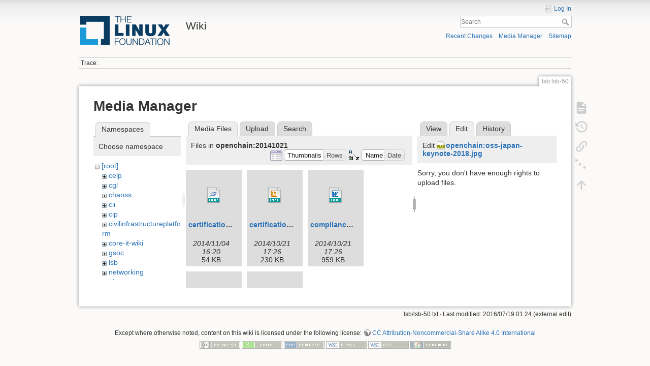

--- FILE ---
content_type: text/html; charset=utf-8
request_url: https://wiki.linuxfoundation.org/lsb/lsb-50?ns=openchain%2F20141021&tab_files=files&do=media&tab_details=edit&image=openchain%3Aoss-japan-keynote-2018.jpg
body_size: 23957
content:
<!DOCTYPE html>
<html lang="en" dir="ltr" class="no-js">
<head>
    <meta charset="utf-8" />
    <title>lsb:lsb-50 [Wiki]</title>
    <script>(function(H){H.className=H.className.replace(/\bno-js\b/,'js')})(document.documentElement)</script>
    <meta name="generator" content="DokuWiki"/>
<meta name="theme-color" content="#008800"/>
<meta name="robots" content="noindex,nofollow"/>
<link rel="search" type="application/opensearchdescription+xml" href="/lib/exe/opensearch.php" title="Wiki"/>
<link rel="start" href="/"/>
<link rel="contents" href="/lsb/lsb-50?do=index" title="Sitemap"/>
<link rel="manifest" href="/lib/exe/manifest.php"/>
<link rel="alternate" type="application/rss+xml" title="Recent Changes" href="/feed.php"/>
<link rel="alternate" type="application/rss+xml" title="Current namespace" href="/feed.php?mode=list&amp;ns=lsb"/>
<link rel="alternate" type="text/html" title="Plain HTML" href="/_export/xhtml/lsb/lsb-50"/>
<link rel="alternate" type="text/plain" title="Wiki Markup" href="/_export/raw/lsb/lsb-50"/>
<link rel="stylesheet" type="text/css" href="/lib/exe/css.php?t=dokuwiki&amp;tseed=3abf20f179d49a827de0782976186dc4"/>
<!--[if gte IE 9]><!-->
<script type="text/javascript">/*<![CDATA[*/var NS='lsb';var JSINFO = {"plugins":{"edittable":{"default columnwidth":""}},"plugin_folded":{"hide":"hide","reveal":"reveal"},"id":"lsb:lsb-50","namespace":"lsb","ACT":"media","useHeadingNavigation":0,"useHeadingContent":0};
/*!]]>*/</script>
<script type="text/javascript" charset="utf-8" src="/lib/exe/jquery.php?tseed=23f888679b4f1dc26eef34902aca964f"></script>
<script type="text/javascript" charset="utf-8" src="/lib/exe/js.php?t=dokuwiki&amp;tseed=3abf20f179d49a827de0782976186dc4"></script>
<script type="text/javascript">/*<![CDATA[*/document.documentElement.className += ' olCSSsupported';
/*!]]>*/</script>
<!--<![endif]-->
    <meta name="viewport" content="width=device-width,initial-scale=1" />
    <link rel="shortcut icon" href="/lib/tpl/dokuwiki/images/favicon.ico" />
<link rel="apple-touch-icon" href="/lib/tpl/dokuwiki/images/apple-touch-icon.png" />
    </head>

<body>
    <div id="dokuwiki__site"><div id="dokuwiki__top" class="site dokuwiki mode_media tpl_dokuwiki     ">

        
<!-- ********** HEADER ********** -->
<div id="dokuwiki__header"><div class="pad group">

    
    <div class="headings group">
        <ul class="a11y skip">
            <li><a href="#dokuwiki__content">skip to content</a></li>
        </ul>

        <h1><a href="/start"  accesskey="h" title="[H]"><img src="/_media/wiki/logo.png" width="200" height="64" alt="" /> <span>Wiki</span></a></h1>
            </div>

    <div class="tools group">
        <!-- USER TOOLS -->
                    <div id="dokuwiki__usertools">
                <h3 class="a11y">User Tools</h3>
                <ul>
                    <li class="action login"><a href="/lsb/lsb-50?do=login&amp;sectok=" title="Log In" rel="nofollow"><span>Log In</span><svg xmlns="http://www.w3.org/2000/svg" width="24" height="24" viewBox="0 0 24 24"><path d="M10 17.25V14H3v-4h7V6.75L15.25 12 10 17.25M8 2h9a2 2 0 0 1 2 2v16a2 2 0 0 1-2 2H8a2 2 0 0 1-2-2v-4h2v4h9V4H8v4H6V4a2 2 0 0 1 2-2z"/></svg></a></li>                </ul>
            </div>
        
        <!-- SITE TOOLS -->
        <div id="dokuwiki__sitetools">
            <h3 class="a11y">Site Tools</h3>
            <form action="/start" method="get" role="search" class="search doku_form" id="dw__search" accept-charset="utf-8"><input type="hidden" name="do" value="search" /><input type="hidden" name="id" value="lsb:lsb-50" /><div class="no"><input name="q" type="text" class="edit" title="[F]" accesskey="f" placeholder="Search" autocomplete="on" id="qsearch__in" value="" /><button value="1" type="submit" title="Search">Search</button><div id="qsearch__out" class="ajax_qsearch JSpopup"></div></div></form>            <div class="mobileTools">
                <form action="/doku.php" method="get" accept-charset="utf-8"><div class="no"><input type="hidden" name="id" value="lsb:lsb-50" /><select name="do" class="edit quickselect" title="Tools"><option value="">Tools</option><optgroup label="Page Tools"><option value="">Show page</option><option value="revisions">Old revisions</option><option value="menuitemfolded">Fold/unfold all</option><option value="backlink">Backlinks</option></optgroup><optgroup label="Site Tools"><option value="recent">Recent Changes</option><option value="media">Media Manager</option><option value="index">Sitemap</option></optgroup><optgroup label="User Tools"><option value="login">Log In</option></optgroup></select><button type="submit">&gt;</button></div></form>            </div>
            <ul>
                <li class="action recent"><a href="/lsb/lsb-50?do=recent" title="Recent Changes [r]" rel="nofollow" accesskey="r">Recent Changes</a></li><li class="action media"><a href="/lsb/lsb-50?do=media&amp;ns=lsb" title="Media Manager" rel="nofollow">Media Manager</a></li><li class="action index"><a href="/lsb/lsb-50?do=index" title="Sitemap [x]" rel="nofollow" accesskey="x">Sitemap</a></li>            </ul>
        </div>

    </div>

    <!-- BREADCRUMBS -->
            <div class="breadcrumbs">
                                        <div class="trace"><span class="bchead">Trace:</span></div>
                    </div>
    


    <hr class="a11y" />
</div></div><!-- /header -->

        <div class="wrapper group">

            
            <!-- ********** CONTENT ********** -->
            <div id="dokuwiki__content"><div class="pad group">
                
                <div class="pageId"><span>lsb:lsb-50</span></div>

                <div class="page group">
                                                            <!-- wikipage start -->
                    <div id="mediamanager__page">
<h1>Media Manager</h1>
<div class="panel namespaces">
<h2>Namespaces</h2>
<div class="panelHeader">Choose namespace</div>
<div class="panelContent" id="media__tree">

<ul class="idx">
<li class="media level0 open"><img src="/lib/images/minus.gif" alt="−" /><div class="li"><a href="/lsb/lsb-50?ns=&amp;tab_files=files&amp;do=media&amp;tab_details=edit&amp;image=openchain%3Aoss-japan-keynote-2018.jpg" class="idx_dir">[root]</a></div>
<ul class="idx">
<li class="media level1 closed"><img src="/lib/images/plus.gif" alt="+" /><div class="li"><a href="/lsb/lsb-50?ns=celp&amp;tab_files=files&amp;do=media&amp;tab_details=edit&amp;image=openchain%3Aoss-japan-keynote-2018.jpg" class="idx_dir">celp</a></div></li>
<li class="media level1 closed"><img src="/lib/images/plus.gif" alt="+" /><div class="li"><a href="/lsb/lsb-50?ns=cgl&amp;tab_files=files&amp;do=media&amp;tab_details=edit&amp;image=openchain%3Aoss-japan-keynote-2018.jpg" class="idx_dir">cgl</a></div></li>
<li class="media level1 closed"><img src="/lib/images/plus.gif" alt="+" /><div class="li"><a href="/lsb/lsb-50?ns=chaoss&amp;tab_files=files&amp;do=media&amp;tab_details=edit&amp;image=openchain%3Aoss-japan-keynote-2018.jpg" class="idx_dir">chaoss</a></div></li>
<li class="media level1 closed"><img src="/lib/images/plus.gif" alt="+" /><div class="li"><a href="/lsb/lsb-50?ns=cii&amp;tab_files=files&amp;do=media&amp;tab_details=edit&amp;image=openchain%3Aoss-japan-keynote-2018.jpg" class="idx_dir">cii</a></div></li>
<li class="media level1 closed"><img src="/lib/images/plus.gif" alt="+" /><div class="li"><a href="/lsb/lsb-50?ns=cip&amp;tab_files=files&amp;do=media&amp;tab_details=edit&amp;image=openchain%3Aoss-japan-keynote-2018.jpg" class="idx_dir">cip</a></div></li>
<li class="media level1 closed"><img src="/lib/images/plus.gif" alt="+" /><div class="li"><a href="/lsb/lsb-50?ns=civilinfrastructureplatform&amp;tab_files=files&amp;do=media&amp;tab_details=edit&amp;image=openchain%3Aoss-japan-keynote-2018.jpg" class="idx_dir">civilinfrastructureplatform</a></div></li>
<li class="media level1 closed"><img src="/lib/images/plus.gif" alt="+" /><div class="li"><a href="/lsb/lsb-50?ns=core-it-wiki&amp;tab_files=files&amp;do=media&amp;tab_details=edit&amp;image=openchain%3Aoss-japan-keynote-2018.jpg" class="idx_dir">core-it-wiki</a></div></li>
<li class="media level1 closed"><img src="/lib/images/plus.gif" alt="+" /><div class="li"><a href="/lsb/lsb-50?ns=gsoc&amp;tab_files=files&amp;do=media&amp;tab_details=edit&amp;image=openchain%3Aoss-japan-keynote-2018.jpg" class="idx_dir">gsoc</a></div></li>
<li class="media level1 closed"><img src="/lib/images/plus.gif" alt="+" /><div class="li"><a href="/lsb/lsb-50?ns=lsb&amp;tab_files=files&amp;do=media&amp;tab_details=edit&amp;image=openchain%3Aoss-japan-keynote-2018.jpg" class="idx_dir">lsb</a></div></li>
<li class="media level1 closed"><img src="/lib/images/plus.gif" alt="+" /><div class="li"><a href="/lsb/lsb-50?ns=networking&amp;tab_files=files&amp;do=media&amp;tab_details=edit&amp;image=openchain%3Aoss-japan-keynote-2018.jpg" class="idx_dir">networking</a></div></li>
<li class="media level1 closed"><img src="/lib/images/plus.gif" alt="+" /><div class="li"><a href="/lsb/lsb-50?ns=olmapmaps&amp;tab_files=files&amp;do=media&amp;tab_details=edit&amp;image=openchain%3Aoss-japan-keynote-2018.jpg" class="idx_dir">olmapmaps</a></div></li>
<li class="media level1 open"><img src="/lib/images/minus.gif" alt="−" /><div class="li"><a href="/lsb/lsb-50?ns=openchain&amp;tab_files=files&amp;do=media&amp;tab_details=edit&amp;image=openchain%3Aoss-japan-keynote-2018.jpg" class="idx_dir">openchain</a></div>
<ul class="idx">
<li class="media level2 closed"><img src="/lib/images/plus.gif" alt="+" /><div class="li"><a href="/lsb/lsb-50?ns=openchain%2F20141007&amp;tab_files=files&amp;do=media&amp;tab_details=edit&amp;image=openchain%3Aoss-japan-keynote-2018.jpg" class="idx_dir">20141007</a></div></li>
<li class="media level2 open"><img src="/lib/images/minus.gif" alt="−" /><div class="li"><a href="/lsb/lsb-50?ns=openchain%2F20141021&amp;tab_files=files&amp;do=media&amp;tab_details=edit&amp;image=openchain%3Aoss-japan-keynote-2018.jpg" class="idx_dir">20141021</a></div></li>
<li class="media level2 closed"><img src="/lib/images/plus.gif" alt="+" /><div class="li"><a href="/lsb/lsb-50?ns=openchain%2F20141104&amp;tab_files=files&amp;do=media&amp;tab_details=edit&amp;image=openchain%3Aoss-japan-keynote-2018.jpg" class="idx_dir">20141104</a></div></li>
<li class="media level2 closed"><img src="/lib/images/plus.gif" alt="+" /><div class="li"><a href="/lsb/lsb-50?ns=openchain%2Fopenchain&amp;tab_files=files&amp;do=media&amp;tab_details=edit&amp;image=openchain%3Aoss-japan-keynote-2018.jpg" class="idx_dir">openchain</a></div></li>
</ul>
</li>
<li class="media level1 closed"><img src="/lib/images/plus.gif" alt="+" /><div class="li"><a href="/lsb/lsb-50?ns=openmainframeproject&amp;tab_files=files&amp;do=media&amp;tab_details=edit&amp;image=openchain%3Aoss-japan-keynote-2018.jpg" class="idx_dir">openmainframeproject</a></div></li>
<li class="media level1 closed"><img src="/lib/images/plus.gif" alt="+" /><div class="li"><a href="/lsb/lsb-50?ns=openprinting&amp;tab_files=files&amp;do=media&amp;tab_details=edit&amp;image=openchain%3Aoss-japan-keynote-2018.jpg" class="idx_dir">openprinting</a></div></li>
<li class="media level1 closed"><img src="/lib/images/plus.gif" alt="+" /><div class="li"><a href="/lsb/lsb-50?ns=oss-health-metrics&amp;tab_files=files&amp;do=media&amp;tab_details=edit&amp;image=openchain%3Aoss-japan-keynote-2018.jpg" class="idx_dir">oss-health-metrics</a></div></li>
<li class="media level1 closed"><img src="/lib/images/plus.gif" alt="+" /><div class="li"><a href="/lsb/lsb-50?ns=realtime&amp;tab_files=files&amp;do=media&amp;tab_details=edit&amp;image=openchain%3Aoss-japan-keynote-2018.jpg" class="idx_dir">realtime</a></div></li>
<li class="media level1 closed"><img src="/lib/images/plus.gif" alt="+" /><div class="li"><a href="/lsb/lsb-50?ns=wiki&amp;tab_files=files&amp;do=media&amp;tab_details=edit&amp;image=openchain%3Aoss-japan-keynote-2018.jpg" class="idx_dir">wiki</a></div></li>
</ul></li>
</ul>
</div>
</div>
<div class="panel filelist">
<h2 class="a11y">Media Files</h2>
<ul class="tabs">
<li><strong>Media Files</strong></li>
<li><a href="/lsb/lsb-50?tab_files=upload&amp;do=media&amp;tab_details=edit&amp;image=openchain%3Aoss-japan-keynote-2018.jpg&amp;ns=openchain%2F20141021">Upload</a></li>
<li><a href="/lsb/lsb-50?tab_files=search&amp;do=media&amp;tab_details=edit&amp;image=openchain%3Aoss-japan-keynote-2018.jpg&amp;ns=openchain%2F20141021">Search</a></li>
</ul>
<div class="panelHeader">
<h3>Files in <strong>openchain:20141021</strong></h3>
<form class="options" method="get" action="/lsb/lsb-50" accept-charset="utf-8"><div class="no">
<input type="hidden" name="do" value="media" /><input type="hidden" name="tab_files" value="files" /><input type="hidden" name="tab_details" value="edit" /><input type="hidden" name="image" value="openchain:oss-japan-keynote-2018.jpg" /><input type="hidden" name="ns" value="openchain/20141021" /><ul>
<li class="listType"><label class="thumbs" for="listType__thumbs"><input type="radio" id="listType__thumbs" name="list_dwmedia" value="thumbs" checked="checked" /> <span>Thumbnails</span></label>
<label class="rows" for="listType__rows"><input type="radio" id="listType__rows" name="list_dwmedia" value="rows" /> <span>Rows</span></label>
</li>
<li class="sortBy"><label class="name" for="sortBy__name"><input type="radio" id="sortBy__name" name="sort_dwmedia" value="name" checked="checked" /> <span>Name</span></label>
<label class="date" for="sortBy__date"><input type="radio" id="sortBy__date" name="sort_dwmedia" value="date" /> <span>Date</span></label>
</li>
<li><button type="submit">Apply</button>
</li>
</ul>
</div></form>
</div>
<div class="panelContent">
<ul class="thumbs"><li><dl title="openchain:20141021:certification_program_overview.odp">
<dt><a id="d_:openchain:20141021:certification_program_overview.odp" class="image" title="openchain:20141021:certification_program_overview.odp" href="/lsb/lsb-50?image=openchain%3A20141021%3Acertification_program_overview.odp&amp;ns=openchain%3A20141021&amp;tab_details=view&amp;do=media&amp;tab_files=files"><img src="/lib/images/fileicons/32x32/odp.png" alt="openchain:20141021:certification_program_overview.odp" class="icon" /></a></dt>
<dd class="name"><a href="/lsb/lsb-50?image=openchain%3A20141021%3Acertification_program_overview.odp&amp;ns=openchain%3A20141021&amp;tab_details=view&amp;do=media&amp;tab_files=files" id="h_:openchain:20141021:certification_program_overview.odp">certification_program_overview.odp</a></dd>
<dd class="size">&#160;</dd>
<dd class="date">2014/11/04 16:20</dd>
<dd class="filesize">54 KB</dd>
</dl></li>
<li><dl title="openchain:20141021:certification_program_overview.ppt">
<dt><a id="d_:openchain:20141021:certification_program_overview.ppt" class="image" title="openchain:20141021:certification_program_overview.ppt" href="/lsb/lsb-50?image=openchain%3A20141021%3Acertification_program_overview.ppt&amp;ns=openchain%3A20141021&amp;tab_details=view&amp;do=media&amp;tab_files=files"><img src="/lib/images/fileicons/32x32/ppt.png" alt="openchain:20141021:certification_program_overview.ppt" class="icon" /></a></dt>
<dd class="name"><a href="/lsb/lsb-50?image=openchain%3A20141021%3Acertification_program_overview.ppt&amp;ns=openchain%3A20141021&amp;tab_details=view&amp;do=media&amp;tab_files=files" id="h_:openchain:20141021:certification_program_overview.ppt">certification_program_overview.ppt</a></dd>
<dd class="size">&#160;</dd>
<dd class="date">2014/10/21 17:26</dd>
<dd class="filesize">230 KB</dd>
</dl></li>
<li><dl title="openchain:20141021:compliance_certification_proposal_v3.doc">
<dt><a id="d_:openchain:20141021:compliance_certification_proposal_v3.doc" class="image" title="openchain:20141021:compliance_certification_proposal_v3.doc" href="/lsb/lsb-50?image=openchain%3A20141021%3Acompliance_certification_proposal_v3.doc&amp;ns=openchain%3A20141021&amp;tab_details=view&amp;do=media&amp;tab_files=files"><img src="/lib/images/fileicons/32x32/doc.png" alt="openchain:20141021:compliance_certification_proposal_v3.doc" class="icon" /></a></dt>
<dd class="name"><a href="/lsb/lsb-50?image=openchain%3A20141021%3Acompliance_certification_proposal_v3.doc&amp;ns=openchain%3A20141021&amp;tab_details=view&amp;do=media&amp;tab_files=files" id="h_:openchain:20141021:compliance_certification_proposal_v3.doc">compliance_certification_proposal_v3.doc</a></dd>
<dd class="size">&#160;</dd>
<dd class="date">2014/10/21 17:26</dd>
<dd class="filesize">959 KB</dd>
</dl></li>
<li><dl title="openchain:20141021:compliance_certification_proposal_v3.odt">
<dt><a id="d_:openchain:20141021:compliance_certification_proposal_v3.odt" class="image" title="openchain:20141021:compliance_certification_proposal_v3.odt" href="/lsb/lsb-50?image=openchain%3A20141021%3Acompliance_certification_proposal_v3.odt&amp;ns=openchain%3A20141021&amp;tab_details=view&amp;do=media&amp;tab_files=files"><img src="/lib/images/fileicons/32x32/odt.png" alt="openchain:20141021:compliance_certification_proposal_v3.odt" class="icon" /></a></dt>
<dd class="name"><a href="/lsb/lsb-50?image=openchain%3A20141021%3Acompliance_certification_proposal_v3.odt&amp;ns=openchain%3A20141021&amp;tab_details=view&amp;do=media&amp;tab_files=files" id="h_:openchain:20141021:compliance_certification_proposal_v3.odt">compliance_certification_proposal_v3.odt</a></dd>
<dd class="size">&#160;</dd>
<dd class="date">2014/11/04 16:23</dd>
<dd class="filesize">929.2 KB</dd>
</dl></li>
<li><dl title="openchain:20141021:openchain_discussion_2014-10-21.pptx">
<dt><a id="d_:openchain:20141021:openchain_discussion_2014-10-21.pptx" class="image" title="openchain:20141021:openchain_discussion_2014-10-21.pptx" href="/lsb/lsb-50?image=openchain%3A20141021%3Aopenchain_discussion_2014-10-21.pptx&amp;ns=openchain%3A20141021&amp;tab_details=view&amp;do=media&amp;tab_files=files"><img src="/lib/images/fileicons/32x32/pptx.png" alt="openchain:20141021:openchain_discussion_2014-10-21.pptx" class="icon" /></a></dt>
<dd class="name"><a href="/lsb/lsb-50?image=openchain%3A20141021%3Aopenchain_discussion_2014-10-21.pptx&amp;ns=openchain%3A20141021&amp;tab_details=view&amp;do=media&amp;tab_files=files" id="h_:openchain:20141021:openchain_discussion_2014-10-21.pptx">openchain_discussion_2014-10-21.pptx</a></dd>
<dd class="size">&#160;</dd>
<dd class="date">2014/10/21 17:26</dd>
<dd class="filesize">112.5 KB</dd>
</dl></li>
</ul>
</div>
</div>
<div class="panel file">
<h2 class="a11y">File</h2>
<ul class="tabs">
<li><a href="/lsb/lsb-50?tab_details=view&amp;do=media&amp;tab_files=files&amp;image=openchain%3Aoss-japan-keynote-2018.jpg&amp;ns=openchain%2F20141021">View</a></li>
<li><strong>Edit</strong></li>
<li><a href="/lsb/lsb-50?tab_details=history&amp;do=media&amp;tab_files=files&amp;image=openchain%3Aoss-japan-keynote-2018.jpg&amp;ns=openchain%2F20141021">History</a></li>
</ul>
<div class="panelHeader"><h3>Edit <strong><a href="/_media/openchain/oss-japan-keynote-2018.jpg" class="select mediafile mf_jpg" title="View original file">openchain:oss-japan-keynote-2018.jpg</a></strong></h3></div>
<div class="panelContent">
<div class="nothing">Sorry, you don't have enough rights to upload files.</div>
</div>
</div>
</div>

                    <!-- wikipage stop -->
                                    </div>

                <div class="docInfo"><bdi>lsb/lsb-50.txt</bdi> · Last modified: 2016/07/19 01:24 (external edit)</div>

                            </div></div><!-- /content -->

            <hr class="a11y" />

            <!-- PAGE ACTIONS -->
            <div id="dokuwiki__pagetools">
                <h3 class="a11y">Page Tools</h3>
                <div class="tools">
                    <ul>
                        <li class="show"><a href="/lsb/lsb-50?do=" title="Show page [v]" rel="nofollow" accesskey="v"><span>Show page</span><svg xmlns="http://www.w3.org/2000/svg" width="24" height="24" viewBox="0 0 24 24"><path d="M13 9h5.5L13 3.5V9M6 2h8l6 6v12a2 2 0 0 1-2 2H6a2 2 0 0 1-2-2V4c0-1.11.89-2 2-2m9 16v-2H6v2h9m3-4v-2H6v2h12z"/></svg></a></li><li class="revs"><a href="/lsb/lsb-50?do=revisions" title="Old revisions [o]" rel="nofollow" accesskey="o"><span>Old revisions</span><svg xmlns="http://www.w3.org/2000/svg" width="24" height="24" viewBox="0 0 24 24"><path d="M11 7v5.11l4.71 2.79.79-1.28-4-2.37V7m0-5C8.97 2 5.91 3.92 4.27 6.77L2 4.5V11h6.5L5.75 8.25C6.96 5.73 9.5 4 12.5 4a7.5 7.5 0 0 1 7.5 7.5 7.5 7.5 0 0 1-7.5 7.5c-3.27 0-6.03-2.09-7.06-5h-2.1c1.1 4.03 4.77 7 9.16 7 5.24 0 9.5-4.25 9.5-9.5A9.5 9.5 0 0 0 12.5 2z"/></svg></a></li><li class="backlink"><a href="/lsb/lsb-50?do=backlink" title="Backlinks" rel="nofollow"><span>Backlinks</span><svg xmlns="http://www.w3.org/2000/svg" width="24" height="24" viewBox="0 0 24 24"><path d="M10.59 13.41c.41.39.41 1.03 0 1.42-.39.39-1.03.39-1.42 0a5.003 5.003 0 0 1 0-7.07l3.54-3.54a5.003 5.003 0 0 1 7.07 0 5.003 5.003 0 0 1 0 7.07l-1.49 1.49c.01-.82-.12-1.64-.4-2.42l.47-.48a2.982 2.982 0 0 0 0-4.24 2.982 2.982 0 0 0-4.24 0l-3.53 3.53a2.982 2.982 0 0 0 0 4.24m2.82-4.24c.39-.39 1.03-.39 1.42 0a5.003 5.003 0 0 1 0 7.07l-3.54 3.54a5.003 5.003 0 0 1-7.07 0 5.003 5.003 0 0 1 0-7.07l1.49-1.49c-.01.82.12 1.64.4 2.43l-.47.47a2.982 2.982 0 0 0 0 4.24 2.982 2.982 0 0 0 4.24 0l3.53-3.53a2.982 2.982 0 0 0 0-4.24.973.973 0 0 1 0-1.42z"/></svg></a></li><li class="menuitemfolded"><a href="javascript:void(0);" title="Fold/unfold all" rel="nofollow" class="fold_unfold_all_new" onclick="fold_unfold_all();"><span>Fold/unfold all</span><svg xmlns="http://www.w3.org/2000/svg" width="24" height="24" viewBox="0 0 24 24"><path d="M 2,0 L 6.5,3 L 2,6 z M 8,6.6 L 12.5,9.6 L 8,12.6 z M 14,13.2 L 20,13.2 L 17,17.7 z"/></svg></a></li><li class="top"><a href="#dokuwiki__top" title="Back to top [t]" rel="nofollow" accesskey="t"><span>Back to top</span><svg xmlns="http://www.w3.org/2000/svg" width="24" height="24" viewBox="0 0 24 24"><path d="M13 20h-2V8l-5.5 5.5-1.42-1.42L12 4.16l7.92 7.92-1.42 1.42L13 8v12z"/></svg></a></li>                    </ul>
                </div>
            </div>
        </div><!-- /wrapper -->

        
<!-- ********** FOOTER ********** -->
<div id="dokuwiki__footer"><div class="pad">
    <div class="license">Except where otherwise noted, content on this wiki is licensed under the following license: <bdi><a href="http://creativecommons.org/licenses/by-nc-sa/4.0/" rel="license" class="urlextern">CC Attribution-Noncommercial-Share Alike 4.0 International</a></bdi></div>
    <div class="buttons">
        <a href="http://creativecommons.org/licenses/by-nc-sa/4.0/" rel="license"><img src="/lib/images/license/button/cc-by-nc-sa.png" alt="CC Attribution-Noncommercial-Share Alike 4.0 International" /></a>        <a href="https://www.dokuwiki.org/donate" title="Donate" ><img
            src="/lib/tpl/dokuwiki/images/button-donate.gif" width="80" height="15" alt="Donate" /></a>
        <a href="https://php.net" title="Powered by PHP" ><img
            src="/lib/tpl/dokuwiki/images/button-php.gif" width="80" height="15" alt="Powered by PHP" /></a>
        <a href="//validator.w3.org/check/referer" title="Valid HTML5" ><img
            src="/lib/tpl/dokuwiki/images/button-html5.png" width="80" height="15" alt="Valid HTML5" /></a>
        <a href="//jigsaw.w3.org/css-validator/check/referer?profile=css3" title="Valid CSS" ><img
            src="/lib/tpl/dokuwiki/images/button-css.png" width="80" height="15" alt="Valid CSS" /></a>
        <a href="https://dokuwiki.org/" title="Driven by DokuWiki" ><img
            src="/lib/tpl/dokuwiki/images/button-dw.png" width="80" height="15" alt="Driven by DokuWiki" /></a>
    </div>
</div></div><!-- /footer -->

    </div></div><!-- /site -->

    <div class="no"><img src="/lib/exe/indexer.php?id=lsb%3Alsb-50&amp;1768806355" width="2" height="1" alt="" /></div>
    <div id="screen__mode" class="no"></div></body>
</html>
